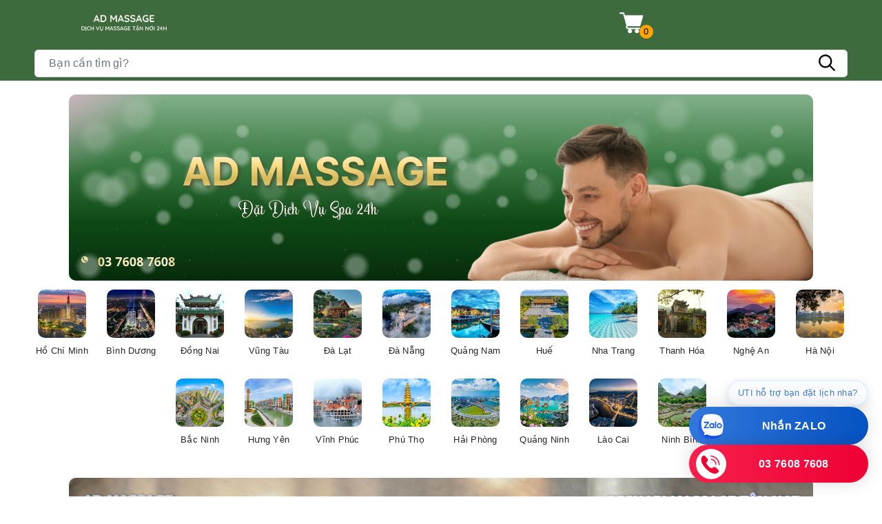

--- FILE ---
content_type: application/javascript
request_url: https://bizweb.dktcdn.net/100/408/530/themes/865678/assets/evo-index-js.js?1768189501007
body_size: 276
content:
$(document).ready(function ($) {
	var galleryThumbs = new Swiper('.gallery-thumbs', {
		spaceBetween: 0,
		slidesPerView: 5,
		freeMode: true,
		watchSlidesVisibility: true,
		watchSlidesProgress: true,
		breakpoints: {
			319: {
				slidesPerView: 3
			},
			640: {
				slidesPerView: 3
			},
			768: {
				slidesPerView: 5
			},
			1024: {
				slidesPerView: 5
			},
		}
	});
	var galleryTop = new Swiper('.gallery-top', {
		spaceBetween: 0,
		thumbs: {
			swiper: galleryThumbs
		},
		autoplay: {
			delay: 4000,
			disableOnInteraction: false,
		},
	});
	var swiper = new Swiper('.evo-owl-product', {
		slidesPerView: 4,
		spaceBetween: 0,
		slidesPerGroup: 2,
		navigation: {
			nextEl: '.swiper-button-next',
			prevEl: '.swiper-button-prev',
		},
		breakpoints: {
			300: {
				slidesPerView: 2
			},
			500: {
				slidesPerView: 2
			},
			640: {
				slidesPerView: 2
			},
			768: {
				slidesPerView: 3
			},
			1024: {
				slidesPerView: 5
			},
		}
	});
	if(document.querySelector('.news-carousel')){
		let SwiperTop=new Swiper('.news-carousel',
								 {
			spaceBetween:0,
			centeredSlides:false,
			speed:8000,
			autoplay:{
				delay:1,
			},
			loop:true,
			slidesPerView:'1',
			allowTouchMove:true,disableOnInteraction:true});}
});